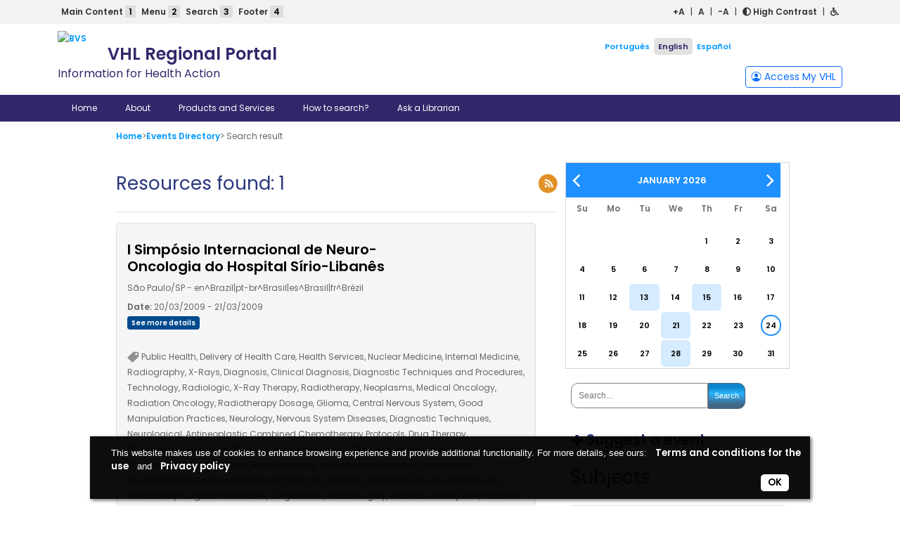

--- FILE ---
content_type: text/css
request_url: https://bvsalud.org/wp-content/plugins/direve/template/css/style.css
body_size: 4782
content:
/*
    Theme Name: DirEve
    Theme URI: 
    Description: Localizador de Informação em Saúde
    Version: 1.0
    Author: BIREME/OPAS/OMS
    Author URL: http://www.bireme.org
*/

@import url("style1.css");

/* FONT-FACE */
@font-face{font-family: 'Open Sans'; font-style: normal; font-weight: 400; src: local('Open Sans'), local('OpenSans'), url(http://themes.googleusercontent.com/static/fonts/opensans/v6/cJZKeOuBrn4kERxqtaUH3T8E0i7KZn-EPnyo3HZu7kw.woff) format('woff'); }
@font-face{font-family: 'Open Sans'; font-style: normal; font-weight: 600; src: local('Open Sans Semibold'), local('OpenSans-Semibold'), url(http://themes.googleusercontent.com/static/fonts/opensans/v6/MTP_ySUJH_bn48VBG8sNSnhCUOGz7vYGh680lGh-uXM.woff) format('woff'); }
@font-face{font-family: 'Open Sans'; font-style: normal; font-weight: 700; src: local('Open Sans Bold'), local('OpenSans-Bold'), url(http://themes.googleusercontent.com/static/fonts/opensans/v6/k3k702ZOKiLJc3WVjuplzHhCUOGz7vYGh680lGh-uXM.woff) format('woff'); }
@font-face{font-family: 'Open Sans'; font-style: italic; font-weight: 400; src: local('Open Sans Italic'), local('OpenSans-Italic'), url(http://themes.googleusercontent.com/static/fonts/opensans/v6/xjAJXh38I15wypJXxuGMBobN6UDyHWBl620a-IRfuBk.woff) format('woff'); }
@font-face{font-family: 'Open Sans'; font-style: italic; font-weight: 600; src: local('Open Sans Semibold Italic'), local('OpenSans-SemiboldItalic'), url(http://themes.googleusercontent.com/static/fonts/opensans/v6/PRmiXeptR36kaC0GEAetxn5HxGBcBvicCpTp6spHfNo.woff) format('woff'); }
@font-face{font-family: 'Open Sans'; font-style: italic; font-weight: 700; src: local('Open Sans Bold Italic'), local('OpenSans-BoldItalic'), url(http://themes.googleusercontent.com/static/fonts/opensans/v6/PRmiXeptR36kaC0GEAetxjqR_3kx9_hJXbbyU8S6IN0.woff) format('woff'); }

/* CONFIG */
*{margin:0; padding:0;}
body{font:12px "Open Sans", Helvetica, Arial, Sans-Serif; color:rgb(102,102,102); line-height:22px;}
img{border:0;}
a{color:rgb(0,153,255); text-decoration:none; font-weight:600;}
a:hover{color:rgb(0,153,255); text-decoration:underline;}
.spacer{clear:both;}

/* SPRITE */
.ico-contato, .ico-compartilhar, .ico-rank, .ico-tag, .ico-tags, .ico-reportar, .ico-comentar, .ico-feeds, .header-logo, .b-search, 
.footer-logo, .reportar-erro-btn, .colaboracion-enviar, .ico-fb, .ico-tt, .ico-lk, .ico-at
{background:url(../images/sprite.png) no-repeat;}

.ico-contato, .ico-compartilhar, .ico-rank, .ico-tag,  .ico-tags, .ico-reportar, .ico-comentar, .ico-feeds, .ico-fb, .ico-tt, .ico-lk, .ico-at{float:left; padding-right:5px;}
.ico-contato{width:17px; height:12px; margin-top:9px; background-position:0px -93px;}
.ico-compartilhar{width:16px; height:15px; background-position:-134px -93px; margin-top:3px; margin-right:3px;}
.ico-rank{width:17px; height:15px; background-position:-108px -92px; margin-top:2px;}
.ico-tag{width:17px; height:17px; background-position:-82px -91px; margin-top:3px;}
.ico-tags{width:17px; height:16px; background-position:-159px -93px; margin-top:3px; margin-right:3px;}
.ico-reportar{width:19px; height:12px; background-position: -53px -93px; margin-top:4px; margin-right:3px;}
.ico-comentar{width:17px; height:16px; background-position:-27px -92px; margin-top:3px;}
.ico-feeds{width:25px; height:25px; background-position:-187px -88px; margin-top:2px;}
.ico-fb, .ico-tt, .ico-lk, .ico-at{width:17px; height:16px; margin:5px;}
.ico-fb{background-position:-223px -88px;}
.ico-tt{background-position:-248px -88px;}
.ico-lk{background-position:-273px -88px;}
.ico-at{background-position:-297px -88px;}

/* HEADINGS */
.list-header{float: left; display: flex; flex-direction: column;}
.h1-header{float:left; line-height:30px; font-size:26px; color:rgb(40,54,125); font-weight:normal; text-decoration:none; margin: 0 0 10px 0;}
.h2-loop-tit{font-weight:bold; color:rgb(0,0,0); font-size:20px;width:80%; margin-top: 10px;}
.h6-loop-tit{font-weight:bold; color:rgb(0,0,0);}
.small-header{line-height:30px; font-size:20px; color:rgb(40,54,125); font-weight:normal; text-decoration:none; margin: 0 0 10px 0;}
.h3-footer{font-size: 16px}

/* ALL */
.site-main{overflow:auto;}
.row-fluid{width:100%; float:left;}
.pull-right{float:right !important;}
.pull-left{float:left !important;}
.ajusta{width:980px; margin:0 auto; overflow:hidden;}
.ajusta2{width:950px; margin:0 auto;}
.ajusta3{width:950px; margin:0 auto; overflow:hidden;}
.ajusta4{width:500px; margin:0 auto;}
.border-bottom{border-bottom:1px solid rgb(139,176,192); padding:15px 0;}
.border-bottom2{border-bottom:1px solid rgb(139,176,192); padding:7.5px 0;}
.padding15{padding:15px; overflow:hidden;}
.paddingtopbottom40{padding:40px 0;}
.margintop05{margin-top:5px;}
.margintop10{margin-top:10px;}
.margintop15{margin-top:15px;}
.marginbottom10{margin-bottom:10px;}
.marginbottom15{margin-bottom:15px;}
.marginbottom25{margin-bottom:25px;}
.text-left{text-align: left;}
.text-right{text-align: right;}
.text-center{text-align: center;}

/* HEADER */
.header{width:100%; float:left; margin-bottom:10px;}
#header-barra-topo{height:30px; overflow:hidden; background:rgb(46,62,79); line-height:30px;}
.header-idiomas{float:left; list-style:none;}
.header-idiomas-li{float:left; color:rgb(255,255,255); margin-right:12px;}
.header-idiomas-li-a{color:rgb(255,255,255); text-decoration:none;}
.header-idiomas-li-a:hover{text-decoration:underline; color:rgb(255,255,255);}
.header-idiomas-ativo{color:rgb(129,196,244) !important; font-weight:bold;}
.header-contato{float:left; margin:0 90px 0 30px; color:rgb(255,255,255); font-weight:bold; text-decoration:none;}
.header-contato:hover{text-decoration:underline; color:rgb(255,255,255);}
.header-logo{width:314px; height:79px; float:left; background-position:0px 0px; text-indent:-999px; font-size:11px; margin:15px 0 0 15px;}
.breadcrumb{padding:10px 10px 10px 0px !important;}
.header-search{float:left; margin:15px 15px 15px 0;}
.input-search{width:195px; min-height:19px; float:left; padding:8px 10px; border-radius:10px 0px 0px 10px; border:1px solid rgb(132,132,132);}
.list-header .input-search{width:390px;}
.b-search{cursor:pointer; width:101px; height:41px; border:0px; float:left; background-position:0 -118px; margin-left:-1px;}
.header-colabore{font-size: 170%;text-decoration: none;color: #28367D !important;padding-left:22px;background: url(../images/plus.png) 0px 4px no-repeat;display:inline-block; margin:18px 0 12px 0;}
.header-colabore:hover{text-decoration:none;}
.topMenu .widget{margin-bottom: 0px;}

/* CONTENT */
#conteudo{width:629px; float:left; margin-bottom: 20px;}
.conteudo-loop{width:597px; position:relative; float:left; background:rgb(245,245,245); border:1px solid rgb(223,223,223); padding:15px; border-radius:5px; margin-top:15px;}
.conteudo-loop-rates{position:absolute; right:15px; top:18px; z-index:3;}
.conteudo-loop-icons{list-style:none; float:left; width:100%; max-height:22px; margin-bottom: 12px; border-bottom: 1px solid #999; padding-bottom: 12px;}
.conteudo-loop-icons-li{float:left; margin:0 18.3px; position:relative;}
.conteudo-loop-icons-li:first-child{margin:0px 18.3px 0px 0px !important;}
.conteudo-loop-icons-li:last-child{margin:0px 0px 0px 18.3px !important;}
.conteudo-loop-icons-li a{text-decoration:none; color:rgb(0,0,0); text-transform:uppercase; font-size:11px; font-weight:600;}
.conteudo-loop-icons-li a:hover{text-decoration:underline; color:rgb(0,0,0);}
.conteudo-loop-data-tit, .conteudo-loop-idiomas-tit{font-weight:bold;}
.rss_feed{width:30px;vertical-align:bottom;}
.more{padding:3px 6px;background:rgb(0,74,142);font-size: 80%;border-radius:4px;}
.more a{color:rgb(255,255,255);text-decoration:none;}
.more a:hover{color:rgb(0,153,255);}
.reportar-erro{display:none; width:185px; padding:10px; background:rgb(255,255,255); border:1px solid rgb(167,167,167); border-radius:7px; position:absolute; left:15px; top:28px; z-index:10;}
.reportar-erro-tit{width:100%; float:left; font-weight:bold; font-size:13px;}
.reportar-erro-lbl{float:left;}
.reportar-erro-area{max-width:173px; width:173px; float:left; padding:5px; border-radius:7px; border:1px solid rgb(167,167,167);}
.reportar-erro-open{cursor:pointer; color:rgb(0,0,0); text-transform:uppercase; font-size:11px; font-weight:600;}
.reportar-erro-open:hover{text-decoration:underline;}
.reportar-erro-btn{cursor:pointer; width:74px; height:28px; float:left; background-position:-113px -118px; border:none; text-indent:-999px;}
.reportar-erro-close{position:absolute; z-index:3; right:10px; top:10px; cursor:pointer;}

.sugerir-tag{display:none; width:240px; padding:10px; background:rgb(255,255,255); border:1px solid rgb(167,167,167); border-radius:7px; position:absolute; left:15px; top:28px; z-index:10;}
.sugerir-tag-tit{width:100%; float:left; font-weight:bold; font-size:13px;}
.sugerir-tag-open{cursor:pointer; color:rgb(0,0,0); text-transform:uppercase; font-size:11px; font-weight:600;}
.sugerir-tag-open:hover{text-decoration:underline;}
.sugerir-tag-input{width:220px; padding:3px; border-radius:5px; border:1px solid rgb(132,132,132);}
.sugerir-tag-close{position:absolute; z-index:3; right:10px; top:10px; cursor:pointer;}
.sugerir-tag-keywords{float:right; background:rgb(225,225,225); padding:2px 3px; border-radius:10px;}
.sugerir-tag-keywords-remove{text-align:center; width:20px; height:20px; float:right; margin-left:5px; background:rgb(255,255,255); border-radius:10px;}
.sugerir-tag-keywords-text{margin-left:5px;}
.sugerir-tag-separator {font-size: 80%; font-style: italic;}
.sugerir-tag-result #result-ok, .sugerir-tag-result #result-problem {margin: 15px 0 15px 0;}
.sugerir-tag-result #result-ok {color: blue;}
.sugerir-tag-result #result-problem {color: red;}


.compartilhar{display:none; width:185px; padding:10px; background:rgb(255,255,255); border:1px solid rgb(167,167,167); border-radius:7px; position:absolute; left:15px; top:28px; z-index:10;}
.compartilhar-tit{width:100%; float:left; font-weight:bold; font-size:13px;}
.compartilhar-open{cursor:pointer; color:rgb(0,0,0); text-transform:uppercase; font-size:11px; font-weight:600;}
.compartilhar-open:hover{text-decoration:underline;}
.compartilhar-close{position:absolute; z-index:3; right:10px; top:10px; cursor:pointer;}
.compartilhar-list:hover{background:rgb(77,129,206);}
.compartilhar-list:hover .compartilhar-text{color:rgb(255,255,255) !important; text-decoration:none;}
.compartilhar-text{padding-top:3px; float:left; text-decoration:none; color:rgb(102,102,102);}
.compartilhar-border{border-top:1px solid rgb(229,229,229); margin:5px 0;}

/* FORMS */
form{float:left;}
textarea, input{font:12px "Open Sans", Helvetica, Arial, Sans-Serif; color:rgb(102,102,102); line-height:18px;}
select{float:left; padding:4.5px; border-radius:4px; border:1px solid rgb(132,132,132);}
input[type=radio]{float:left; margin:3px 5px 0 0;}
.select-input-home{max-height:29px; min-height:29px; margin:0 10px;}
#searchsubmit{
    font-size: 11px;
    line-height: 15px;
    cursor: pointer;
    border-radius: 0 10px 10px 0;
    border: 1px solid #475f78;
    padding: 10px 8px;
    color: #fff;
    background-image: linear-gradient(bottom, #426684 14%, #29B3FD 60%, #0E85CA 85%);
    background-image: -o-linear-gradient(bottom, #426684 14%, #29B3FD 60%, #0E85CA 85%);
    background-image: -moz-linear-gradient(bottom, #426684 14%, #29B3FD 60%, #0E85CA 85%);
    background-image: -webkit-linear-gradient(bottom, #426684 14%, #29B3FD 60%, #0E85CA 85%);
    background-image: -ms-linear-gradient(bottom, #426684 14%, #29B3FD 60%, #0E85CA 85%);
    background-image: -webkit-gradient(
        linear,
        left bottom,
        left top,
        color-stop(0.14, #426684),
        color-stop(0.6, #29B3FD),
        color-stop(0.85, #0E85CA)
    );
}

/* COLABORACION */
.colaboracion-lbl{float:left; width:90px; margin:3px 10px 0 0; text-align:right; font-weight:600;}
.colaboracion-input{float:left; width:400px;}
.colaboracion-input-text, .wpcf7-captchar{float:left; padding:5px; width:388px; max-width:388px; border-radius:7px; border:1px solid rgb(207,207,207); margin-bottom:10px;}
.colaboracion-enviar{cursor:pointer; width:74px; height:28px; float:right; background-position:-113px -118px; border:none; text-indent:-999px;}

/* SIDEBAR */
#sidebar{width:303px; float:right;}
#recent-posts-3 ul, #categories-3 ul, .widget_categories ul {list-style:none; float:left; width:100%;}
#recent-posts-3 ul li{float:left; width:100%; margin-bottom:10px; font-size:13px;}
/*#categories-3 ul li{position:relative; width:100%; float:left; color:rgb(102,102,102); font-size:13px !important; margin-bottom:4px; padding-bottom:4px; border-bottom:1px solid rgb(229,229,229);}*/
.widget_categories ul li{position:relative; width:100%; float:left; color:rgb(102,102,102); font-size:13px !important; margin-bottom:4px; padding-bottom:4px; border-bottom:1px solid rgb(229,229,229);}
.widget_categories ul li a { display: block; width: 85%; }
.tagcloud{float:left; width:100%;}
.tagcloud a{width:100%; float:left; color:rgb(102,102,102); font-size:13px !important; margin-bottom:4px; padding-bottom:4px; border-bottom:1px solid rgb(229,229,229);}
.cat-item-count{width:36px; font-size:12px !important; line-height:20px !important; position:absolute; right:0; top:1px; overflow:hidden; border-radius:11px; text-align:center; background:rgb(172,172,172); color:rgb(255,255,255);}

/* FOOTER */
.footer, #footer{clear:both !important;}
.footer{width:98%; float:left; background:rgb(211,211,211); border-top:1px solid rgb(75,95,120); margin-top:50px;}
.footer-logo{width:61px; height:62px; float:left; background-position:0 -222px; margin:2px 15px 0 0;}
.footer-logo-texto{float:left; line-height:18px; color:rgb(0,0,0);}

/* PAGINATION */
.row-fluid .pagination{margin-top: 20px;}
.pagination-centered {
    text-align: center;
}

.pagination ul {
    display: inline-block;
    /*margin-left: 20px;*/
    -webkit-border-radius: 4px;
    -moz-border-radius: 4px;
    border-radius: 4px;
    /*-webkit-box-shadow: 0 1px 2px rgba(0, 0, 0, 0.05);
    -moz-box-shadow: 0 1px 2px rgba(0, 0, 0, 0.05);
    box-shadow: 0 1px 2px rgba(0, 0, 0, 0.05);*/
    margin: 0;
    padding: 0;
}
.pagination ul > li {
    display: inline;
    line-height: 20px;
    margin: auto;
}

.pagination ul > li > a:hover, .pagination ul > li > a:focus, .pagination ul > .active > a, .pagination ul > .active > span {
    background-color: #f5f5f5;
}

.pagination ul > li > a, .pagination ul > li > span {
    float: left;
    padding: 7px 9px;
    line-height: 20px;
    text-decoration: none;
    background-color: #ffffff;
    border: 1px solid #dddddd;
    border-left-width: 0;
}

.pagination ul > .disabled > span, .pagination ul > .disabled > a, .pagination ul > .disabled > a:hover, .pagination ul > .disabled > a:focus {
    color: #999999;
    cursor: default;
    background-color: #ffffff;
}

.pagination ul > li > a:hover, .pagination ul > li > a:focus, .pagination ul > .active > a, .pagination ul > .active > span {
    background-color: #f5f5f5;
}

.pagination ul > .active > a, .pagination ul > .active > span {
    color: #999999;
    cursor: default;
}

.pagination ul > li:first-child > a, .pagination ul > li:first-child > span {
    border-left-width: 1px;
    -webkit-border-bottom-left-radius: 4px;
    border-bottom-left-radius: 4px;
    -webkit-border-top-left-radius: 4px;
    border-top-left-radius: 4px;
    -moz-border-radius-bottomleft: 4px;
    -moz-border-radius-topleft: 4px;
}
.suggest-form p{
    margin-bottom: 12px;
}
.suggest-form input, .suggest-form textarea {
    padding: 6px;
    border-radius: 6px;
    border: 1px solid #dedede;
}
#recaptcha_area{
    margin-bottom: 12px;
}
.g-recaptcha{
    padding: 2px;
}
.suggest-form .btn-line input {
    cursor: pointer;
    color: #fff;
    background-image: linear-gradient(bottom, #426684 14%, #29B3FD 60%, #0E85CA 85%);
    background-image: -o-linear-gradient(bottom, #426684 14%, #29B3FD 60%, #0E85CA 85%);
    background-image: -moz-linear-gradient(bottom, #426684 14%, #29B3FD 60%, #0E85CA 85%);
    background-image: -webkit-linear-gradient(bottom, #426684 14%, #29B3FD 60%, #0E85CA 85%);
    background-image: -ms-linear-gradient(bottom, #426684 14%, #29B3FD 60%, #0E85CA 85%);
    background-image: -webkit-gradient(
        linear,
        left bottom,
        left top,
        color-stop(0.14, #426684),
        color-stop(0.6, #29B3FD),
        color-stop(0.85, #0E85CA)
    );
} 

a.addthisevent-drop {
    display: inline !important;
    position: relative;
    font-family: "Open Sans", Helvetica, Arial, sans-serif;
    border: 0 !important;
    color: rgb(0,0,0) !important;
    font-weight: 600 !important;
}
a.addthisevent-drop:hover {
    border: 1px solid #aab9d4;
    color: #555;
    font-weight: bold;
    font-size: 11px !important;
    text-decoration: underline !important;
}
.addthisevent_dropdown span, .addthisevent_dropdown span:hover {
    font-size: 11px !important;
}
.addthisevent-drop:active {
    top: 0 !important;
}

.box4 {
    background: #fff;
    padding: 0 30px;
    margin-bottom: 20px;
}

.related-docs .slick-prev {
    left: -5px !important;
    z-index: 10;
}

.related-docs .slick-next {
    right: -5px !important;
}

.related-docs .slick-prev:hover, .related-docs .slick-prev:focus, .related-docs .slick-next:hover, .related-docs .slick-next:focus {
    color: transparent !important;
    outline: none !important;
    background: transparent !important;
}

.related-docs .slick-prev:before, .related-docs .slick-next:before {
    color: #30348d!important;
}

.related-docs h2 {
    color: #333 !important;
}

.related-docs ul {
    list-style: none;
}

.related-docs ul li {
    border-bottom: 1px solid rgb(229,229,229);
    padding: 5px 0;
}

.map iframe {
    width: 100%;
}

.see-all-events {
    margin-left: 15px;
}

.event-list .conteudo-loop {
    margin-top: 0;
    margin-right: 15px;
    margin-left: 15px;
}

ul.col3 {
    -webkit-column-count: 3;
    -moz-column-count: 3;
    column-count: 3;
    -webkit-column-gap: 2rem;
    -moz-column-gap: 2rem;
    column-gap: 2rem;
    padding-right: 2rem;
    padding-left: 2rem;
}

.event-link {
    overflow: hidden;
    text-overflow: ellipsis;
    white-space: nowrap;
}

.slick-prev:before,
.slick-next:before {
    color: grey;
}

.text-center {
    text-align: center;
}

.show-more {
    clear: both;
}

.loading {
    display: none;
}

.hide {
    display: none;
}

/* Loader */
.loader {
    border: 2px solid #f3f3f3; /* Light grey */
    border-top: 2px solid #3498db; /* Blue */
    border-radius: 50%;
    width: 50px;
    height: 50px;
    animation: spin 2s linear infinite;
    margin: 20px;
}
@keyframes spin {
    0% { transform: rotate(0deg); }
    100% { transform: rotate(360deg); }
}

@media (min-width: 525px) and (max-width: 767px) {
    .ajusta, .ajusta3, .ajusta2, .top, .bar .barInner, .footerArea {width:100%; margin:0;}
    .h2-loop-tit{width:100%;}
    .conteudo-loop-rates{position:relative; right:0px; top:0px; float:left; width:100%; margin-top:7px;}
    .header-search{width:400px; margin:15px 2.5%;}
    .input-search{width:275px;}
    .header-colabore{display:none;}
    #conteudo{width:95%; margin:0 2.5%;}
    .breadcrumb {margin-left: 8px;}
    .conteudo-loop{width:94%;}
    .conteudo-loop-icons{max-height:100% !important;}
    .conteudo-loop-icons-li{width:50%; float:left; margin:0; position:relative; line-height:26px;}
    .conteudo-loop-icons-li:first-child{margin:0px !important;}
    .conteudo-loop-icons-li:last-child{margin:0px !important;}
    #sidebar{display:none;}
    .tablet{display:block;}
    #left{float:left !important;}
    .menu-mapa-do-site-pt-container {width:auto;}
}

@media (max-width: 525px) {
    .ajusta, .ajusta3, .ajusta2, .bar .barInner {width:100%; margin:0;}
    .top, .footerArea {width: 93%;margin:0;}
    #contact{display: none;}
    .bar{padding:4px 0;}
    .h2-loop-tit{width:100%;}
    .h1-header{width:100%; float:left; margin-bottom:7px;}
    .header-search{width:95%; margin:15px 2.5%;}
    .input-search{width:230px;}
    .conteudo-loop-rates{position:relative; right:0px; top:0px; float:left; width:100%; margin-top:7px;}
    header .pagination{display: none;}
    .breadcrumb{display: none;}
    #sidebar, .header-colabore{display:none;}
    #conteudo{width:95%; margin:0 2.5%;}
    #conteudo header.border-bottom{padding:3px 0;}
    .conteudo-loop-icons{max-height:100% !important;}
    .conteudo-loop-icons-li{float:none !important; margin:0; position:relative; line-height:26px;}
    .conteudo-loop-icons-li:first-child{margin:0px !important;}
    .conteudo-loop-icons-li:last-child{margin:0px !important;}
    .conteudo-loop{width:90%;}
    #left{float:left !important;}
    .tablet{display:block;}
    .menu-mapa-do-site-pt-container {width:auto;}
}
ul{
    display: table;
}
